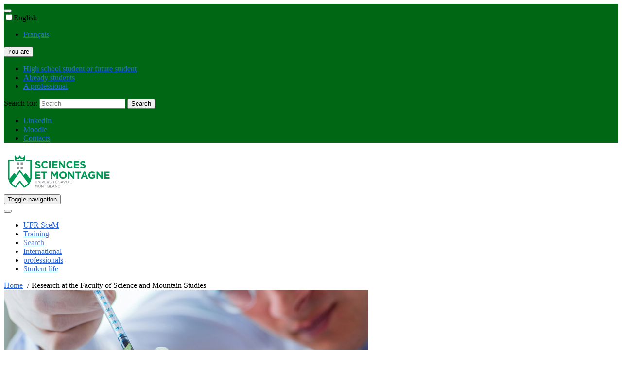

--- FILE ---
content_type: text/html; charset=UTF-8
request_url: https://www.univ-smb.fr/scem/en/recherche/
body_size: 11595
content:
<!doctype html>
<html translate="no" lang="en" class="no-js">
	<head>
		<meta charset="UTF-8">
		<meta name="viewport" content="width=device-width, initial-scale=1">

		<link rel="apple-touch-icon" sizes="180x180" href="https://www.univ-smb.fr/scem/wp-content/themes/usmb-services/assets/img/icons/apple-touch-icon.png">
		<link rel="icon" type="image/png" sizes="32x32" href="https://www.univ-smb.fr/scem/wp-content/themes/usmb-services/assets/img/icons/favicon-32x32.png">
		<link rel="icon" type="image/png" sizes="16x16" href="https://www.univ-smb.fr/scem/wp-content/themes/usmb-services/assets/img/icons/favicon-16x16.png">
		<link rel="manifest" href="https://www.univ-smb.fr/scem/wp-content/themes/usmb-services/assets/img/icons/manifest.json">
		<link rel="mask-icon" href="https://www.univ-smb.fr/scem/wp-content/themes/usmb-services/assets/img/icons/safari-pinned-tab.svg" color="#5bbad5">
		<link rel="shortcut icon" href="https://www.univ-smb.fr/scem/wp-content/themes/usmb-services/assets/img/icons/favicon.ico">
		<meta name="apple-mobile-web-app-title" content="USMB">
		<meta name="application-name" content="USMB">
		<meta name="msapplication-config" content="https://www.univ-smb.fr/scem/wp-content/themes/usmb-services/assets/img/icons/browserconfig.xml">
		<meta name="theme-color" content="#ffffff">

		<title>Research at the Faculty of Science and Mountain Studies</title>
	<style>img:is([sizes="auto" i], [sizes^="auto," i]) { contain-intrinsic-size: 3000px 1500px }</style>
	<meta name="robots" content="index, follow, max-snippet:-1, max-image-preview:large, max-video-preview:-1">
<link rel="canonical" href="https://www.univ-smb.fr/scem/en/recherche/">
<meta property="og:url" content="https://www.univ-smb.fr/scem/en/recherche/">
<meta property="og:site_name" content="Science and mountains">
<meta property="og:locale" content="en">
<meta property="og:type" content="article">
<meta property="article:author" content="https://www.facebook.com/UnivSavoie">
<meta property="article:publisher" content="https://www.facebook.com/UnivSavoie">
<meta property="og:title" content="Research at the Faculty of Science and Mountain Studies">
<meta property="og:image" content="https://www.univ-smb.fr/scem/wp-content/uploads/sites/82/2022/03/recherche.jpg">
<meta property="og:image:secure_url" content="https://www.univ-smb.fr/scem/wp-content/uploads/sites/82/2022/03/recherche.jpg">
<meta property="og:image:width" content="750">
<meta property="og:image:height" content="300">
<meta property="fb:pages" content="">
<meta name="twitter:card" content="large image summary">
<meta name="twitter:site" content="@Univ_Savoie">
<meta name="twitter:creator" content="@Univ_Savoie">
<meta name="twitter:title" content="Research at the Faculty of Science and Mountain Studies">
<meta name="twitter:image" content="https://www.univ-smb.fr/scem/wp-content/uploads/sites/82/2022/03/recherche.jpg">
<link rel='stylesheet' id='wp-block-library-css' href='https://www.univ-smb.fr/scem/wp-includes/css/dist/block-library/style.min.css?ver=6.8.3' type='text/css' media='all' />
<style id='classic-theme-styles-inline-css' type='text/css'>
/*! This file is auto-generated */
.wp-block-button__link{color:#fff;background-color:#32373c;border-radius:9999px;box-shadow:none;text-decoration:none;padding:calc(.667em + 2px) calc(1.333em + 2px);font-size:1.125em}.wp-block-file__button{background:#32373c;color:#fff;text-decoration:none}
</style>
<style id='wpseopress-local-business-style-inline-css' type='text/css'>
span.wp-block-wpseopress-local-business-field{margin-right:8px}

</style>
<style id='wpseopress-table-of-contents-style-inline-css' type='text/css'>
.wp-block-wpseopress-table-of-contents li.active>a{font-weight:bold}

</style>
<link rel='stylesheet' id='wpmf-gallery-popup-style-css' href='https://www.univ-smb.fr/scem/wp-content/plugins/wp-media-folder/assets/css/display-gallery/magnific-popup.css?ver=6.1.9' type='text/css' media='all' />
<style id='global-styles-inline-css' type='text/css'>
:root{--wp--preset--aspect-ratio--square: 1;--wp--preset--aspect-ratio--4-3: 4/3;--wp--preset--aspect-ratio--3-4: 3/4;--wp--preset--aspect-ratio--3-2: 3/2;--wp--preset--aspect-ratio--2-3: 2/3;--wp--preset--aspect-ratio--16-9: 16/9;--wp--preset--aspect-ratio--9-16: 9/16;--wp--preset--color--black: #000000;--wp--preset--color--cyan-bluish-gray: #abb8c3;--wp--preset--color--white: #ffffff;--wp--preset--color--pale-pink: #f78da7;--wp--preset--color--vivid-red: #cf2e2e;--wp--preset--color--luminous-vivid-orange: #ff6900;--wp--preset--color--luminous-vivid-amber: #fcb900;--wp--preset--color--light-green-cyan: #7bdcb5;--wp--preset--color--vivid-green-cyan: #00d084;--wp--preset--color--pale-cyan-blue: #8ed1fc;--wp--preset--color--vivid-cyan-blue: #0693e3;--wp--preset--color--vivid-purple: #9b51e0;--wp--preset--gradient--vivid-cyan-blue-to-vivid-purple: linear-gradient(135deg,rgba(6,147,227,1) 0%,rgb(155,81,224) 100%);--wp--preset--gradient--light-green-cyan-to-vivid-green-cyan: linear-gradient(135deg,rgb(122,220,180) 0%,rgb(0,208,130) 100%);--wp--preset--gradient--luminous-vivid-amber-to-luminous-vivid-orange: linear-gradient(135deg,rgba(252,185,0,1) 0%,rgba(255,105,0,1) 100%);--wp--preset--gradient--luminous-vivid-orange-to-vivid-red: linear-gradient(135deg,rgba(255,105,0,1) 0%,rgb(207,46,46) 100%);--wp--preset--gradient--very-light-gray-to-cyan-bluish-gray: linear-gradient(135deg,rgb(238,238,238) 0%,rgb(169,184,195) 100%);--wp--preset--gradient--cool-to-warm-spectrum: linear-gradient(135deg,rgb(74,234,220) 0%,rgb(151,120,209) 20%,rgb(207,42,186) 40%,rgb(238,44,130) 60%,rgb(251,105,98) 80%,rgb(254,248,76) 100%);--wp--preset--gradient--blush-light-purple: linear-gradient(135deg,rgb(255,206,236) 0%,rgb(152,150,240) 100%);--wp--preset--gradient--blush-bordeaux: linear-gradient(135deg,rgb(254,205,165) 0%,rgb(254,45,45) 50%,rgb(107,0,62) 100%);--wp--preset--gradient--luminous-dusk: linear-gradient(135deg,rgb(255,203,112) 0%,rgb(199,81,192) 50%,rgb(65,88,208) 100%);--wp--preset--gradient--pale-ocean: linear-gradient(135deg,rgb(255,245,203) 0%,rgb(182,227,212) 50%,rgb(51,167,181) 100%);--wp--preset--gradient--electric-grass: linear-gradient(135deg,rgb(202,248,128) 0%,rgb(113,206,126) 100%);--wp--preset--gradient--midnight: linear-gradient(135deg,rgb(2,3,129) 0%,rgb(40,116,252) 100%);--wp--preset--font-size--small: 13px;--wp--preset--font-size--medium: 20px;--wp--preset--font-size--large: 36px;--wp--preset--font-size--x-large: 42px;--wp--preset--spacing--20: 0.44rem;--wp--preset--spacing--30: 0.67rem;--wp--preset--spacing--40: 1rem;--wp--preset--spacing--50: 1.5rem;--wp--preset--spacing--60: 2.25rem;--wp--preset--spacing--70: 3.38rem;--wp--preset--spacing--80: 5.06rem;--wp--preset--shadow--natural: 6px 6px 9px rgba(0, 0, 0, 0.2);--wp--preset--shadow--deep: 12px 12px 50px rgba(0, 0, 0, 0.4);--wp--preset--shadow--sharp: 6px 6px 0px rgba(0, 0, 0, 0.2);--wp--preset--shadow--outlined: 6px 6px 0px -3px rgba(255, 255, 255, 1), 6px 6px rgba(0, 0, 0, 1);--wp--preset--shadow--crisp: 6px 6px 0px rgba(0, 0, 0, 1);}:where(.is-layout-flex){gap: 0.5em;}:where(.is-layout-grid){gap: 0.5em;}body .is-layout-flex{display: flex;}.is-layout-flex{flex-wrap: wrap;align-items: center;}.is-layout-flex > :is(*, div){margin: 0;}body .is-layout-grid{display: grid;}.is-layout-grid > :is(*, div){margin: 0;}:where(.wp-block-columns.is-layout-flex){gap: 2em;}:where(.wp-block-columns.is-layout-grid){gap: 2em;}:where(.wp-block-post-template.is-layout-flex){gap: 1.25em;}:where(.wp-block-post-template.is-layout-grid){gap: 1.25em;}.has-black-color{color: var(--wp--preset--color--black) !important;}.has-cyan-bluish-gray-color{color: var(--wp--preset--color--cyan-bluish-gray) !important;}.has-white-color{color: var(--wp--preset--color--white) !important;}.has-pale-pink-color{color: var(--wp--preset--color--pale-pink) !important;}.has-vivid-red-color{color: var(--wp--preset--color--vivid-red) !important;}.has-luminous-vivid-orange-color{color: var(--wp--preset--color--luminous-vivid-orange) !important;}.has-luminous-vivid-amber-color{color: var(--wp--preset--color--luminous-vivid-amber) !important;}.has-light-green-cyan-color{color: var(--wp--preset--color--light-green-cyan) !important;}.has-vivid-green-cyan-color{color: var(--wp--preset--color--vivid-green-cyan) !important;}.has-pale-cyan-blue-color{color: var(--wp--preset--color--pale-cyan-blue) !important;}.has-vivid-cyan-blue-color{color: var(--wp--preset--color--vivid-cyan-blue) !important;}.has-vivid-purple-color{color: var(--wp--preset--color--vivid-purple) !important;}.has-black-background-color{background-color: var(--wp--preset--color--black) !important;}.has-cyan-bluish-gray-background-color{background-color: var(--wp--preset--color--cyan-bluish-gray) !important;}.has-white-background-color{background-color: var(--wp--preset--color--white) !important;}.has-pale-pink-background-color{background-color: var(--wp--preset--color--pale-pink) !important;}.has-vivid-red-background-color{background-color: var(--wp--preset--color--vivid-red) !important;}.has-luminous-vivid-orange-background-color{background-color: var(--wp--preset--color--luminous-vivid-orange) !important;}.has-luminous-vivid-amber-background-color{background-color: var(--wp--preset--color--luminous-vivid-amber) !important;}.has-light-green-cyan-background-color{background-color: var(--wp--preset--color--light-green-cyan) !important;}.has-vivid-green-cyan-background-color{background-color: var(--wp--preset--color--vivid-green-cyan) !important;}.has-pale-cyan-blue-background-color{background-color: var(--wp--preset--color--pale-cyan-blue) !important;}.has-vivid-cyan-blue-background-color{background-color: var(--wp--preset--color--vivid-cyan-blue) !important;}.has-vivid-purple-background-color{background-color: var(--wp--preset--color--vivid-purple) !important;}.has-black-border-color{border-color: var(--wp--preset--color--black) !important;}.has-cyan-bluish-gray-border-color{border-color: var(--wp--preset--color--cyan-bluish-gray) !important;}.has-white-border-color{border-color: var(--wp--preset--color--white) !important;}.has-pale-pink-border-color{border-color: var(--wp--preset--color--pale-pink) !important;}.has-vivid-red-border-color{border-color: var(--wp--preset--color--vivid-red) !important;}.has-luminous-vivid-orange-border-color{border-color: var(--wp--preset--color--luminous-vivid-orange) !important;}.has-luminous-vivid-amber-border-color{border-color: var(--wp--preset--color--luminous-vivid-amber) !important;}.has-light-green-cyan-border-color{border-color: var(--wp--preset--color--light-green-cyan) !important;}.has-vivid-green-cyan-border-color{border-color: var(--wp--preset--color--vivid-green-cyan) !important;}.has-pale-cyan-blue-border-color{border-color: var(--wp--preset--color--pale-cyan-blue) !important;}.has-vivid-cyan-blue-border-color{border-color: var(--wp--preset--color--vivid-cyan-blue) !important;}.has-vivid-purple-border-color{border-color: var(--wp--preset--color--vivid-purple) !important;}.has-vivid-cyan-blue-to-vivid-purple-gradient-background{background: var(--wp--preset--gradient--vivid-cyan-blue-to-vivid-purple) !important;}.has-light-green-cyan-to-vivid-green-cyan-gradient-background{background: var(--wp--preset--gradient--light-green-cyan-to-vivid-green-cyan) !important;}.has-luminous-vivid-amber-to-luminous-vivid-orange-gradient-background{background: var(--wp--preset--gradient--luminous-vivid-amber-to-luminous-vivid-orange) !important;}.has-luminous-vivid-orange-to-vivid-red-gradient-background{background: var(--wp--preset--gradient--luminous-vivid-orange-to-vivid-red) !important;}.has-very-light-gray-to-cyan-bluish-gray-gradient-background{background: var(--wp--preset--gradient--very-light-gray-to-cyan-bluish-gray) !important;}.has-cool-to-warm-spectrum-gradient-background{background: var(--wp--preset--gradient--cool-to-warm-spectrum) !important;}.has-blush-light-purple-gradient-background{background: var(--wp--preset--gradient--blush-light-purple) !important;}.has-blush-bordeaux-gradient-background{background: var(--wp--preset--gradient--blush-bordeaux) !important;}.has-luminous-dusk-gradient-background{background: var(--wp--preset--gradient--luminous-dusk) !important;}.has-pale-ocean-gradient-background{background: var(--wp--preset--gradient--pale-ocean) !important;}.has-electric-grass-gradient-background{background: var(--wp--preset--gradient--electric-grass) !important;}.has-midnight-gradient-background{background: var(--wp--preset--gradient--midnight) !important;}.has-small-font-size{font-size: var(--wp--preset--font-size--small) !important;}.has-medium-font-size{font-size: var(--wp--preset--font-size--medium) !important;}.has-large-font-size{font-size: var(--wp--preset--font-size--large) !important;}.has-x-large-font-size{font-size: var(--wp--preset--font-size--x-large) !important;}
:where(.wp-block-post-template.is-layout-flex){gap: 1.25em;}:where(.wp-block-post-template.is-layout-grid){gap: 1.25em;}
:where(.wp-block-columns.is-layout-flex){gap: 2em;}:where(.wp-block-columns.is-layout-grid){gap: 2em;}
:root :where(.wp-block-pullquote){font-size: 1.5em;line-height: 1.6;}
</style>
<link rel='stylesheet' id='tribe-events-v2-single-skeleton-css' href='https://www.univ-smb.fr/scem/wp-content/plugins/the-events-calendar/build/css/tribe-events-single-skeleton.css?ver=6.15.14' type='text/css' media='all' />
<link rel='stylesheet' id='tribe-events-v2-single-skeleton-full-css' href='https://www.univ-smb.fr/scem/wp-content/plugins/the-events-calendar/build/css/tribe-events-single-full.css?ver=6.15.14' type='text/css' media='all' />
<link rel='stylesheet' id='tec-events-elementor-widgets-base-styles-css' href='https://www.univ-smb.fr/scem/wp-content/plugins/the-events-calendar/build/css/integrations/plugins/elementor/widgets/widget-base.css?ver=6.15.14' type='text/css' media='all' />
<link rel='stylesheet' id='megamenu-css' href='https://www.univ-smb.fr/scem/wp-content/uploads/sites/82/maxmegamenu/style.css?ver=8e1d07' type='text/css' media='all' />
<link rel='stylesheet' id='dashicons-css' href='https://www.univ-smb.fr/scem/wp-includes/css/dashicons.min.css?ver=6.8.3' type='text/css' media='all' />
<link rel='stylesheet' id='weglot-css-css' href='https://www.univ-smb.fr/scem/wp-content/plugins/weglot/dist/css/front-css.css?ver=5.2' type='text/css' media='all' />
<link rel='stylesheet' id='new-flag-css-css' href='https://www.univ-smb.fr/scem/wp-content/plugins/weglot/dist/css/new-flags.css?ver=5.2' type='text/css' media='all' />
<link rel='stylesheet' id='bootstrap-css' href='https://www.univ-smb.fr/scem/wp-content/themes/usmb-services/assets/css/bootstrap.min.css?ver=3.3.7' type='text/css' media='all' />
<link rel='stylesheet' id='ntp-style-css' href='https://www.univ-smb.fr/scem/wp-content/themes/usmb-services/style.css?ver=2017' type='text/css' media='all' />
<link rel='stylesheet' id='elementor-icons-css' href='https://www.univ-smb.fr/scem/wp-content/plugins/elementor/assets/lib/eicons/css/elementor-icons.min.css?ver=5.45.0' type='text/css' media='all' />
<link rel='stylesheet' id='elementor-frontend-css' href='https://www.univ-smb.fr/scem/wp-content/plugins/elementor/assets/css/frontend.min.css?ver=3.34.1' type='text/css' media='all' />
<link rel='stylesheet' id='elementor-post-299-css' href='https://www.univ-smb.fr/scem/wp-content/uploads/sites/82/elementor/css/post-299.css?ver=1768906265' type='text/css' media='all' />
<link rel='stylesheet' id='elementor-post-3072-css' href='https://www.univ-smb.fr/scem/wp-content/uploads/sites/82/elementor/css/post-3072.css?ver=1768906266' type='text/css' media='all' />
<link rel='stylesheet' id='elementor-gf-local-roboto-css' href='https://www.univ-smb.fr/scem/wp-content/uploads/sites/82/elementor/google-fonts/css/roboto.css?ver=1742801156' type='text/css' media='all' />
<link rel='stylesheet' id='elementor-gf-local-robotoslab-css' href='https://www.univ-smb.fr/scem/wp-content/uploads/sites/82/elementor/google-fonts/css/robotoslab.css?ver=1742801172' type='text/css' media='all' />
<script type="text/javascript" src="https://www.univ-smb.fr/scem/wp-content/plugins/weglot/dist/front-js.js?ver=5.2" id="wp-weglot-js-js"></script>
<script type="text/javascript" src="https://www.univ-smb.fr/scem/wp-content/themes/usmb-services/assets/js/jquery-2.2.4.min.js?ver=2.2.4" id="jquery-js"></script>
<script type="text/javascript" src="https://www.univ-smb.fr/scem/wp-content/themes/usmb-services/assets/js/bootstrap.min.js?ver=3.3.7" id="bootstrap-js"></script>
<link rel="https://api.w.org/" href="https://www.univ-smb.fr/scem/wp-json/" /><link rel="alternate" title="JSON" type="application/json" href="https://www.univ-smb.fr/scem/wp-json/wp/v2/pages/265" /><link rel='shortlink' href='https://www.univ-smb.fr/scem/?p=265' />
<link rel="alternate" title="oEmbed (JSON)" type="application/json+oembed" href="https://www.univ-smb.fr/scem/wp-json/oembed/1.0/embed?url=https%3A%2F%2Fwww.univ-smb.fr%2Fscem%2Frecherche%2F" />
<link rel="alternate" title="oEmbed (XML)" type="text/xml+oembed" href="https://www.univ-smb.fr/scem/wp-json/oembed/1.0/embed?url=https%3A%2F%2Fwww.univ-smb.fr%2Fscem%2Frecherche%2F&#038;format=xml" />
       <!-- Matomo -->
       <script>

// Load tracker only from matomo iframes
if ( document.referrer && document.referrer.includes("action=startOverlaySession")) {
	var _paq = window._paq = window._paq || [];
 
	 /* tracker methods like "setCustomDimension" should be called before "trackPageView" */
         _paq.push(['trackPageView']);
         _paq.push(['enableLinkTracking']);
         (function() {
           var u="https://matomo.univ-smb.fr/";
           _paq.push(['setTrackerUrl', u+'matomo.php']);
           _paq.push(['setSiteId', '4']);
           var d=document, g=d.createElement('script'), s=d.getElementsByTagName('script')[0];
           g.async=true; g.src=u+'matomo.js'; s.parentNode.insertBefore(g,s);
	 })();
}
       </script>
       <!-- End Matomo Code -->
<meta name="tec-api-version" content="v1"><meta name="tec-api-origin" content="https://www.univ-smb.fr/scem"><link rel="alternate" href="https://www.univ-smb.fr/scem/wp-json/tribe/events/v1/" />
<meta name="google" content="notranslate"/>
<link rel="alternate" href="https://www.univ-smb.fr/scem/recherche/" hreflang="fr"/>
<link rel="alternate" href="https://www.univ-smb.fr/scem/en/recherche/" hreflang="en"/>
<script type="application/json" id="weglot-data">{"website":"https:\/\/univ-smb.fr","uid":"0bd036d385","project_slug":"usmb","language_from":"fr","language_from_custom_flag":null,"language_from_custom_name":null,"excluded_paths":[],"excluded_blocks":[],"custom_settings":{"wp_user_version":"5.2","button_style":{"is_dropdown":true,"with_flags":true,"full_name":true,"with_name":true,"custom_css":"","flag_type":"rectangle_mat"},"translate_email":false,"translate_search":false,"translate_amp":false,"switchers":[{"templates":{"name":"default","hash":"095ffb8d22f66be52959023fa4eeb71a05f20f73"},"location":[],"style":{"with_flags":true,"flag_type":"rectangle_mat","with_name":true,"full_name":true,"is_dropdown":true}}],"definitions":[],"menu_switcher":{"hide_current":false,"dropdown":false}},"pending_translation_enabled":false,"curl_ssl_check_enabled":true,"custom_css":null,"languages":[{"language_to":"en","custom_code":null,"custom_name":null,"custom_local_name":null,"provider":null,"enabled":true,"automatic_translation_enabled":true,"deleted_at":null,"connect_host_destination":null,"custom_flag":null}],"organization_slug":"w-6b3ab76195","api_domain":"cdn-api-weglot.com","product":"1.0","current_language":"en","switcher_links":{"fr":"https:\/\/www.univ-smb.fr\/scem\/recherche\/","en":"https:\/\/www.univ-smb.fr\/scem\/en\/recherche\/"},"original_path":"\/recherche\/"}</script>		<style type="text/css">
			a {color: #2767dd}
			a:hover, a:focus { color : #7f4d27}
			.dropdown-menu > .active > a, .dropdown-menu > .active > a:hover, .dropdown-menu > .active > a:focus, #top-right-navigation a:hover, #top-right-navigation a:focus, #social-links li a:hover, #social-links li a:focus, #language-switcher li a:hover, #language-switcher li a:focus {background-color: #7f4d27}
			#top-navigation, #accordion .panel-heading, .btn-primary, .widget.key_figures li {background-color: #006814}
			#top-navigation, #accordion .panel-heading, .btn-primary, .widget.key_figures li, blockquote {border-color: #006814}
			.entry-content h2, .entry-content h3, .entry-content h4, .entry-content h5, .entry-content h6 {color: #1c7f1d}
			#mega-menu-wrap-main #mega-menu-main > li.mega-menu-item > a.mega-menu-link {color: }
			#mega-menu-wrap-main #mega-menu-main > li.mega-menu-item > a.mega-menu-link:hover, #mega-menu-wrap-main #mega-menu-main > li.mega-menu-item.mega-current-menu-item > a.mega-menu-link, #mega-menu-wrap-main #mega-menu-main > li.mega-menu-item.mega-current-menu-ancestor > a.mega-menu-link, #mega-menu-wrap-main #mega-menu-main > li.mega-menu-item.mega-current-page-ancestor > a.mega-menu-link, #mega-menu-wrap-main #mega-menu-main > li.mega-menu-item.mega-toggle-on > a.mega-menu-link, #mega-menu-wrap-main #mega-menu-main > li.mega-menu-item > a.mega-menu-link:hover, #mega-menu-wrap-main #mega-menu-main > li.mega-menu-item > a.mega-menu-link:focus {color: #5e88d6}
			.widget-title{color: }
		</style>
			<style>
				.e-con.e-parent:nth-of-type(n+4):not(.e-lazyloaded):not(.e-no-lazyload),
				.e-con.e-parent:nth-of-type(n+4):not(.e-lazyloaded):not(.e-no-lazyload) * {
					background-image: none !important;
				}
				@media screen and (max-height: 1024px) {
					.e-con.e-parent:nth-of-type(n+3):not(.e-lazyloaded):not(.e-no-lazyload),
					.e-con.e-parent:nth-of-type(n+3):not(.e-lazyloaded):not(.e-no-lazyload) * {
						background-image: none !important;
					}
				}
				@media screen and (max-height: 640px) {
					.e-con.e-parent:nth-of-type(n+2):not(.e-lazyloaded):not(.e-no-lazyload),
					.e-con.e-parent:nth-of-type(n+2):not(.e-lazyloaded):not(.e-no-lazyload) * {
						background-image: none !important;
					}
				}
			</style>
			<style>.breadcrumb {list-style:none;margin:0;padding-inline-start:0;}.breadcrumb li {margin:0;display:inline-block;position:relative;}.breadcrumb li::after{content:' / ';margin-left:5px;margin-right:5px;}.breadcrumb li:last-child::after{display:none}</style><style type="text/css">/** Mega Menu CSS: fs **/</style>
	</head>
	<body class="wp-singular page-template-default page page-id-265 wp-custom-logo wp-theme-usmb-services tribe-no-js mega-menu-main elementor-default elementor-kit-299">
		
				<header data-elementor-type="header" data-elementor-id="3072" class="elementor elementor-3072 elementor-location-header" data-elementor-post-type="elementor_library">
					<section class="elementor-section elementor-top-section elementor-element elementor-element-6eeba7c elementor-section-full_width elementor-section-height-min-height elementor-section-height-default elementor-section-items-middle" data-id="6eeba7c" data-element_type="section">
						<div class="elementor-container elementor-column-gap-default">
					<div class="elementor-column elementor-col-100 elementor-top-column elementor-element elementor-element-ad48881" data-id="ad48881" data-element_type="column">
			<div class="elementor-widget-wrap">
							</div>
		</div>
					</div>
		</section>
				</header>
		
<nav id="header-navigation" class="nav-header navbar navbar-default navbar-fixed-top" aria-label="Primary Menu">
	<div id="top-navigation">
		<div class="container">
			<button type="button" class="navbar-toggle btn-navbar collapsed" data-toggle="collapse" data-target="#top-navigation .navbar-collapse"> <span class="icon-bar"></span></button>
			
			<!--Weglot 5.2--><aside data-wg-notranslate="" class="country-selector weglot-dropdown close_outside_click closed weglot-shortcode wg-" tabindex="0" aria-expanded="false" aria-label="Language selected: English"><input id="wg6970916dd0fc10.850610171768984941782" class="weglot_choice" type="checkbox" name="menu"/><label data-l="en" tabindex="-1" for="wg6970916dd0fc10.850610171768984941782" class="wgcurrent wg-li weglot-lang weglot-language weglot-flags flag-0 wg-en" data-code-language="wg-en" data-name-language="English"><span class="wglanguage-name">English</span></label><ul role="none"><li data-l="fr" class="wg-li weglot-lang weglot-language weglot-flags flag-0 wg-fr" data-code-language="fr" role="option"><a title="Language switcher : French" class="weglot-language-fr" role="option" data-wg-notranslate="" href="https://www.univ-smb.fr/scem/recherche/">Français</a></li></ul></aside>
			
			<div id="quick-links" class="dropdown">
				<button type="button" data-toggle="dropdown" aria-haspopup="true" aria-expanded="false">
											You are 										
					<span class="caret"></span>
				</button>
				
				<ul id="top-left-navigation" class="dropdown-menu"><li id="menu-item-4743" class="menu-item menu-item-type-post_type menu-item-object-page menu-item-4743"><a href="https://www.univ-smb.fr/scem/en/presentation/lyceens-futurs-etudiants/">High school student or future student</a></li>
<li id="menu-item-4746" class="menu-item menu-item-type-post_type menu-item-object-page menu-item-4746"><a href="https://www.univ-smb.fr/scem/en/presentation/etudiants-de-lusmb/">Already students</a></li>
<li id="menu-item-4749" class="menu-item menu-item-type-post_type menu-item-object-page menu-item-4749"><a href="https://www.univ-smb.fr/scem/en/presentation/entreprise/">A professional</a></li>
</ul>			</div>
			
			<div class="collapse navbar-collapse navbar-right">
				<form  role="search" method="get" class="search-form form-inline navbar-right hidden-xs hidden-sm" action="https://www.univ-smb.fr/scem/en/">
	<div class="input-group">
		<label for="search"><span class="sr-only">Search for:</span></label>
		
		<input id="search" type="search" class="search-input search-field form-control" placeholder="Search" value="" name="s" />
		
		<span class="input-group-btn">
			<button type="submit" class="search-submit btn btn-default"><span class="sr-only">Search</span><span class="icon-zoom"></span></button>
		</span>
	</div>
</form>				
				<ul id="top-right-navigation" class="nav navbar-nav navbar-right"><li id="menu-item-4779" class="menu-item menu-item-type-custom menu-item-object-custom menu-item-4779"><a href="https://www.linkedin.com/company/ufr-sciences-et-montagne/">LinkedIn</a></li>
<li id="menu-item-280" class="menu-item menu-item-type-custom menu-item-object-custom menu-item-280"><a href="https://moodle.univ-smb.fr/local/altlogin.html">Moodle</a></li>
<li id="menu-item-2937" class="menu-item menu-item-type-post_type menu-item-object-page menu-item-2937"><a href="https://www.univ-smb.fr/scem/en/presentation/contacts/">Contacts</a></li>
</ul>				
				<ul id="social-links" class="nav navbar-nav navbar-right hidden-xs hidden-sm">
										
										
									</ul>
			</div>
		</div>
	</div>
	<div id="top-header">
		<div class="container">
			<div class="navbar-header">
				<div class="navbar-logo">
					<a href="https://www.univ-smb.fr/scem/en/" rel="home">
												<img id="usmb-logo" src="https://www.univ-smb.fr/scem/wp-content/uploads/sites/82/2021/10/logo_scem_couleurs_rvb.svg" alt="Science and mountains" height="86" width="233">
					</a>
				</div>

				<button type="button" class="navbar-toggle collapsed" data-toggle="collapse" data-target="#main-menu" aria-expanded="false">
					<span class="sr-only">Toggle navigation</span>
					<span id="top-bar" class="icon-bar"></span>
					<span id="middle-bar" class="icon-bar"></span>
					<span id="bottom-bar" class="icon-bar"></span>
				</button>
			</div>
			
			<div id="main-menu" class="collapse navbar-collapse container navbar-top-collapse navbar-right">
				<div id="mega-menu-wrap-main" class="mega-menu-wrap"><div class="mega-menu-toggle"><div class="mega-toggle-blocks-left"></div><div class="mega-toggle-blocks-center"></div><div class="mega-toggle-blocks-right"><div class='mega-toggle-block mega-menu-toggle-animated-block mega-toggle-block-0' id='mega-toggle-block-0'><button aria-label="Toggle Menu" class="mega-toggle-animated mega-toggle-animated-slider" type="button" aria-expanded="false">
                  <span class="mega-toggle-animated-box">
                    <span class="mega-toggle-animated-inner"></span>
                  </span>
                </button></div></div></div><ul id="mega-menu-main" class="mega-menu max-mega-menu mega-menu-horizontal mega-no-js" data-event="hover_intent" data-effect="fade_up" data-effect-speed="200" data-effect-mobile="disabled" data-effect-speed-mobile="0" data-panel-width="#main-menu" data-mobile-force-width="false" data-second-click="go" data-document-click="collapse" data-vertical-behaviour="standard" data-breakpoint="992" data-unbind="true" data-mobile-state="collapse_all" data-mobile-direction="vertical" data-hover-intent-timeout="300" data-hover-intent-interval="100"><li class="mega-menu-item mega-menu-item-type-post_type mega-menu-item-object-page mega-align-bottom-left mega-menu-flyout mega-menu-item-292" id="mega-menu-item-292"><a class="mega-menu-link" href="https://www.univ-smb.fr/scem/en/presentation/" tabindex="0">UFR SceM</a></li><li class="mega-menu-item mega-menu-item-type-post_type mega-menu-item-object-page mega-align-bottom-left mega-menu-flyout mega-menu-item-289" id="mega-menu-item-289"><a class="mega-menu-link" href="https://www.univ-smb.fr/scem/en/formations/" tabindex="0">Training</a></li><li class="mega-menu-item mega-menu-item-type-post_type mega-menu-item-object-page mega-current-menu-item mega-page_item mega-page-item-265 mega-current_page_item mega-align-bottom-left mega-menu-flyout mega-menu-item-286" id="mega-menu-item-286"><a class="mega-menu-link" href="https://www.univ-smb.fr/scem/en/recherche/" aria-current="page" tabindex="0">Search</a></li><li class="mega-menu-item mega-menu-item-type-post_type mega-menu-item-object-page mega-align-bottom-left mega-menu-flyout mega-menu-item-283" id="mega-menu-item-283"><a class="mega-menu-link" href="https://www.univ-smb.fr/scem/en/international/" tabindex="0">International</a></li><li class="mega-menu-item mega-menu-item-type-post_type mega-menu-item-object-page mega-align-bottom-left mega-menu-flyout mega-menu-item-527" id="mega-menu-item-527"><a class="mega-menu-link" href="https://www.univ-smb.fr/scem/en/entreprises/" tabindex="0">professionals</a></li><li class="mega-menu-item mega-menu-item-type-post_type mega-menu-item-object-page mega-align-bottom-left mega-menu-flyout mega-menu-item-536" id="mega-menu-item-536"><a class="mega-menu-link" href="https://www.univ-smb.fr/scem/en/vie-etudiante/" tabindex="0">Student life</a></li></ul></div>			</div>
		</div>
	</div>
</nav>

	<div id="breadcrumb">
		<div class="container">
			<nav  aria-label="Fil d&#039;Ariane"><ol class="breadcrumb" itemscope itemtype="https://schema.org/BreadcrumbList"><li class="breadcrumb-item" itemprop="itemListElement" itemscope itemtype="https://schema.org/ListItem"><a itemscope itemtype="https://schema.org/WebPage" itemprop="item" itemid="https://www.univ-smb.fr/scem" href="https://www.univ-smb.fr/scem/en/"><span itemprop="name">Home</span></a><meta itemprop="position" content="1"></li><li class="breadcrumb-item active" aria-current="page" itemprop="itemListElement" itemscope itemtype="https://schema.org/ListItem"><span itemprop="name">Research at the Faculty of Science and Mountain Studies</span><meta itemprop="position" content="2"></li></ol></nav>		</div>
	</div>

<div class="container">
	<div class="row">
		<div class="col-md-8">
			<div id="primary" class="content-area">
				<main id="main" class="site-main">
												<article id="post-265" class="post-265 page type-page status-publish has-post-thumbnail hentry">
							<header id="header" class="entry-header">
														<img fetchpriority="high" width="750" height="300" src="https://www.univ-smb.fr/scem/wp-content/uploads/sites/82/2022/03/recherche-750x300.jpg" class="img-responsive wp-post-image" alt="" decoding="async" srcset="https://www.univ-smb.fr/scem/wp-content/uploads/sites/82/2022/03/recherche.jpg 750w, https://www.univ-smb.fr/scem/wp-content/uploads/sites/82/2022/03/recherche-250x100.jpg 250w" sizes="(max-width: 750px) 100vw, 750px" />											
								<h1 class="entry-title text-uppercase">Research at the Faculty of Science and Mountain Studies</h1>
							</header>
							
							<div class="entry-content">
								

						<div class="page-header">
<h2>The laboratories</h2>
</div>
<div>
<p><strong>Mathematics and its interactions</strong></p>
<ul>
<li><a href="http://www.lama.univ-savoie.fr/index.php">Mathematics Laboratory – LAMA</a></li>
</ul>
<p><strong>Physics</strong></p>
<ul>
<li><a href="http://lapp.in2p3.fr/">Annecy-le-Vieux Particle Physics Laboratory – LAPP<br />
</a></li>
<li><a href="http://lapth.cnrs.fr/">Annecy-le-Vieux Laboratory of Theoretical Physics – LAPTh</a></li>
</ul>
<p><strong>Earth and Space Sciences</strong></p>
<ul>
<li><a href="http://isterre.fr/">Institute of Earth Sciences – IsTERRE</a></li>
</ul>
<p><strong>Biology, Medicine, and Health</strong></p>
<ul>
<li><a href="http://www.dijon.inra.fr/thonon">Alpine Center for Research on Trophic Networks and Limnic Ecosystems – CARRTEL</a></li>
<li><a href="https://leca.osug.fr/">Alpine Ecology Laboratory – LECA</a></li>
<li><a href="https://libm.univ-st-etienne.fr/fr/index.html">Interuniversity Laboratory of Motor Biology – LIBM</a></li>
</ul>
<p><strong>Space, chemistry, environment, and societies</strong></p>
<ul>
<li><a href="https://edytem.osug.fr/">Mountain Environments, Dynamics, and Territories – EDYTEM</a></li>
</ul>
<p><strong>Information and Communication Sciences and Technologies</strong></p>
<ul>
<li><a href="http://imep-lahc.grenoble-inp.fr/">Microwave and Characterization Laboratory – IMEP LAHC</a></li>
</ul>
</div>
																		</div>
						</article>
										</main>
			</div>
		</div>
		<div class="col-md-4">
			
<aside id="secondary" class="sidebar hidden-sm" role="complementary">
			
		<section id="recent-posts-3" class="widget widget_recent_entries">
		<h3 class="widget-title">News</h3>
		<ul>
											<li>
					<a href="https://www.univ-smb.fr/scem/en/2025/10/23/orientation-les-rendez-vous-2025-2026/">Orientation: events for 2025-2026</a>
									</li>
											<li>
					<a href="https://www.univ-smb.fr/scem/en/2025/09/12/3eme-edition-de-louvrage-introduction-a-la-logique-theorie-de-la-demonstration/">Third edition of the book "Introduction to Logic: Theory of Proof"</a>
									</li>
											<li>
					<a href="https://www.univ-smb.fr/scem/en/2025/09/12/lp-monts-forets-sortie-chamonix/">LP Mountains &amp; Forests – Chamonix Outing</a>
									</li>
					</ul>

		</section><section id="rpjc_widget_cat_recent_posts-2" class="widget rpjc_widget_cat_recent_posts widget_recent_entries"><h3 class="widget-title">Schedule</h3><ul><li><a href="https://www.univ-smb.fr/scem/en/2024/04/26/7-06-ceremonie-de-remise-de-diplomes-du-master-chimie-verte-et-eco-innovation/">7/06 – Graduation ceremony for the Master's degree in Green Chemistry and Eco-Innovation</a></li><li><a href="https://www.univ-smb.fr/scem/en/2024/04/26/17-05-ceremonie-de-remise-de-diplomes-du-departement-informatique/">May 17 – Computer Science Department Graduation Ceremony</a></li></ul></section>	</aside>		</div>
	</div>
</div>
				
		
<footer id="footer">
	<div id="footer-widgets">
		<div class="container">
			<div class="row">
				<div class="col-md-3">
											<div id="media_image-2" class="widget widget_media_image"><img width="525" height="413" src="https://www.univ-smb.fr/scem/wp-content/uploads/sites/82/2022/07/logosmesr-region-smb.gif" class="image wp-image-3853  attachment-full size-full" alt="" style="max-width: 100%; height: auto;" decoding="async" /></div>									</div>
				<div class="col-md-3">
									</div>
				<div class="col-md-3">
									</div>
				<div class="col-md-3">
									</div>

			</div>
		</div>
	</div>
	<div id="legal">
		<div class="container">
							<small>Copyright © 2023 Université Savoie Mont Blanc - All rights reserved. <a href="https://www.univ-smb.fr/scem/en/mentions-legales/">Legal notices and Credits</a> </small>
					</div>
	</div>
</footer>		
		<script type="speculationrules">
{"prefetch":[{"source":"document","where":{"and":[{"href_matches":"\/scem\/*"},{"not":{"href_matches":["\/scem\/wp-*.php","\/scem\/wp-admin\/*","\/scem\/wp-content\/uploads\/sites\/82\/*","\/scem\/wp-content\/*","\/scem\/wp-content\/plugins\/*","\/scem\/wp-content\/themes\/usmb-services\/*","\/scem\/*\\?(.+)"]}},{"not":{"selector_matches":"a[rel~=\"nofollow\"]"}},{"not":{"selector_matches":".no-prefetch, .no-prefetch a"}}]},"eagerness":"conservative"}]}
</script>
		<script>
		( function ( body ) {
			'use strict';
			body.className = body.className.replace( /\btribe-no-js\b/, 'tribe-js' );
		} )( document.body );
		</script>
		<script> /* <![CDATA[ */var tribe_l10n_datatables = {"aria":{"sort_ascending":": activate to sort column ascending","sort_descending":": activate to sort column descending"},"length_menu":"Show _MENU_ entries","empty_table":"No data available in table","info":"Showing _START_ to _END_ of _TOTAL_ entries","info_empty":"Showing 0 to 0 of 0 entries","info_filtered":"(filtered from _MAX_ total entries)","zero_records":"No matching records found","search":"Search:","all_selected_text":"All items on this page were selected. ","select_all_link":"Select all pages","clear_selection":"Clear Selection.","pagination":{"all":"All","next":"Next","previous":"Previous"},"select":{"rows":{"0":"","_":": Selected %d rows","1":": Selected 1 row"}},"datepicker":{"dayNames":["dimanche","lundi","mardi","mercredi","jeudi","vendredi","samedi"],"dayNamesShort":["dim","lun","mar","mer","jeu","ven","sam"],"dayNamesMin":["D","L","M","M","J","V","S"],"monthNames":["janvier","f\u00e9vrier","mars","avril","mai","juin","juillet","ao\u00fbt","septembre","octobre","novembre","d\u00e9cembre"],"monthNamesShort":["janvier","f\u00e9vrier","mars","avril","mai","juin","juillet","ao\u00fbt","septembre","octobre","novembre","d\u00e9cembre"],"monthNamesMin":["Jan","F\u00e9v","Mar","Avr","Mai","Juin","Juil","Ao\u00fbt","Sep","Oct","Nov","D\u00e9c"],"nextText":"Next","prevText":"Prev","currentText":"Today","closeText":"Done","today":"Today","clear":"Clear"}};/* ]]> */ </script>			<script>
				const lazyloadRunObserver = () => {
					const lazyloadBackgrounds = document.querySelectorAll( `.e-con.e-parent:not(.e-lazyloaded)` );
					const lazyloadBackgroundObserver = new IntersectionObserver( ( entries ) => {
						entries.forEach( ( entry ) => {
							if ( entry.isIntersecting ) {
								let lazyloadBackground = entry.target;
								if( lazyloadBackground ) {
									lazyloadBackground.classList.add( 'e-lazyloaded' );
								}
								lazyloadBackgroundObserver.unobserve( entry.target );
							}
						});
					}, { rootMargin: '200px 0px 200px 0px' } );
					lazyloadBackgrounds.forEach( ( lazyloadBackground ) => {
						lazyloadBackgroundObserver.observe( lazyloadBackground );
					} );
				};
				const events = [
					'DOMContentLoaded',
					'elementor/lazyload/observe',
				];
				events.forEach( ( event ) => {
					document.addEventListener( event, lazyloadRunObserver );
				} );
			</script>
			<script type="text/javascript" src="https://www.univ-smb.fr/scem/wp-content/plugins/the-events-calendar/common/build/js/user-agent.js?ver=da75d0bdea6dde3898df" id="tec-user-agent-js"></script>
<script type="text/javascript" src="https://www.univ-smb.fr/scem/wp-content/themes/usmb-services/assets/js/jquery.fitvids.js?ver=1.1" id="fitvids-js-js"></script>
<script type="text/javascript" src="https://www.univ-smb.fr/scem/wp-content/themes/usmb-services/assets/js/scripts.js?ver=1.0" id="scripts-js"></script>
<script type="text/javascript" src="https://www.univ-smb.fr/scem/wp-content/plugins/elementor/assets/js/webpack.runtime.min.js?ver=3.34.1" id="elementor-webpack-runtime-js"></script>
<script type="text/javascript" src="https://www.univ-smb.fr/scem/wp-content/plugins/elementor/assets/js/frontend-modules.min.js?ver=3.34.1" id="elementor-frontend-modules-js"></script>
<script type="text/javascript" src="https://www.univ-smb.fr/scem/wp-includes/js/jquery/ui/core.min.js?ver=1.13.3" id="jquery-ui-core-js"></script>
<script type="text/javascript" id="elementor-frontend-js-before">
/* <![CDATA[ */
var elementorFrontendConfig = {"environmentMode":{"edit":false,"wpPreview":false,"isScriptDebug":false},"i18n":{"shareOnFacebook":"Partager sur Facebook","shareOnTwitter":"Partager sur Twitter","pinIt":"L\u2019\u00e9pingler","download":"T\u00e9l\u00e9charger","downloadImage":"T\u00e9l\u00e9charger une image","fullscreen":"Plein \u00e9cran","zoom":"Zoom","share":"Partager","playVideo":"Lire la vid\u00e9o","previous":"Pr\u00e9c\u00e9dent","next":"Suivant","close":"Fermer","a11yCarouselPrevSlideMessage":"Diapositive pr\u00e9c\u00e9dente","a11yCarouselNextSlideMessage":"Diapositive suivante","a11yCarouselFirstSlideMessage":"Ceci est la premi\u00e8re diapositive","a11yCarouselLastSlideMessage":"Ceci est la derni\u00e8re diapositive","a11yCarouselPaginationBulletMessage":"Aller \u00e0 la diapositive"},"is_rtl":false,"breakpoints":{"xs":0,"sm":480,"md":768,"lg":1025,"xl":1440,"xxl":1600},"responsive":{"breakpoints":{"mobile":{"label":"Portrait mobile","value":767,"default_value":767,"direction":"max","is_enabled":true},"mobile_extra":{"label":"Mobile Paysage","value":880,"default_value":880,"direction":"max","is_enabled":false},"tablet":{"label":"Tablette en mode portrait","value":1024,"default_value":1024,"direction":"max","is_enabled":true},"tablet_extra":{"label":"Tablette en mode paysage","value":1200,"default_value":1200,"direction":"max","is_enabled":false},"laptop":{"label":"Portable","value":1366,"default_value":1366,"direction":"max","is_enabled":false},"widescreen":{"label":"\u00c9cran large","value":2400,"default_value":2400,"direction":"min","is_enabled":false}},"hasCustomBreakpoints":false},"version":"3.34.1","is_static":false,"experimentalFeatures":{"additional_custom_breakpoints":true,"theme_builder_v2":true,"home_screen":true,"global_classes_should_enforce_capabilities":true,"e_variables":true,"cloud-library":true,"e_opt_in_v4_page":true,"e_interactions":true,"import-export-customization":true},"urls":{"assets":"https:\/\/www.univ-smb.fr\/scem\/wp-content\/plugins\/elementor\/assets\/","ajaxurl":"https:\/\/www.univ-smb.fr\/scem\/wp-admin\/admin-ajax.php","uploadUrl":"https:\/\/www.univ-smb.fr\/scem\/wp-content\/uploads\/sites\/82"},"nonces":{"floatingButtonsClickTracking":"a4d3aafac2"},"swiperClass":"swiper","settings":{"page":[],"editorPreferences":[]},"kit":{"active_breakpoints":["viewport_mobile","viewport_tablet"],"global_image_lightbox":"yes","lightbox_enable_counter":"yes","lightbox_enable_fullscreen":"yes","lightbox_enable_zoom":"yes","lightbox_enable_share":"yes","lightbox_title_src":"title","lightbox_description_src":"description"},"post":{"id":265,"title":"La%20recherche%20%C3%A0%20l%27UFR%20sciences%20et%20montagne","excerpt":"","featuredImage":"https:\/\/www.univ-smb.fr\/scem\/wp-content\/uploads\/sites\/82\/2022\/03\/recherche-750x300.jpg"}};
/* ]]> */
</script>
<script type="text/javascript" src="https://www.univ-smb.fr/scem/wp-content/plugins/elementor/assets/js/frontend.min.js?ver=3.34.1" id="elementor-frontend-js"></script>
<script type="text/javascript" src="https://www.univ-smb.fr/scem/wp-includes/js/hoverIntent.min.js?ver=1.10.2" id="hoverIntent-js"></script>
<script type="text/javascript" src="https://www.univ-smb.fr/scem/wp-content/plugins/megamenu/js/maxmegamenu.js?ver=3.7" id="megamenu-js"></script>
<script type="text/javascript" src="https://www.univ-smb.fr/scem/wp-content/plugins/elementor-pro/assets/js/webpack-pro.runtime.min.js?ver=3.31.2" id="elementor-pro-webpack-runtime-js"></script>
<script type="text/javascript" src="https://www.univ-smb.fr/scem/wp-includes/js/dist/hooks.min.js?ver=4d63a3d491d11ffd8ac6" id="wp-hooks-js"></script>
<script type="text/javascript" src="https://www.univ-smb.fr/scem/wp-includes/js/dist/i18n.min.js?ver=5e580eb46a90c2b997e6" id="wp-i18n-js"></script>
<script type="text/javascript" id="wp-i18n-js-after">
/* <![CDATA[ */
wp.i18n.setLocaleData( { 'text direction\u0004ltr': [ 'ltr' ] } );
/* ]]> */
</script>
<script type="text/javascript" id="elementor-pro-frontend-js-before">
/* <![CDATA[ */
var ElementorProFrontendConfig = {"ajaxurl":"https:\/\/www.univ-smb.fr\/scem\/wp-admin\/admin-ajax.php","nonce":"b3961db3e4","urls":{"assets":"https:\/\/www.univ-smb.fr\/scem\/wp-content\/plugins\/elementor-pro\/assets\/","rest":"https:\/\/www.univ-smb.fr\/scem\/wp-json\/"},"settings":{"lazy_load_background_images":true},"popup":{"hasPopUps":false},"shareButtonsNetworks":{"facebook":{"title":"Facebook","has_counter":true},"twitter":{"title":"Twitter"},"linkedin":{"title":"LinkedIn","has_counter":true},"pinterest":{"title":"Pinterest","has_counter":true},"reddit":{"title":"Reddit","has_counter":true},"vk":{"title":"VK","has_counter":true},"odnoklassniki":{"title":"OK","has_counter":true},"tumblr":{"title":"Tumblr"},"digg":{"title":"Digg"},"skype":{"title":"Skype"},"stumbleupon":{"title":"StumbleUpon","has_counter":true},"mix":{"title":"Mix"},"telegram":{"title":"Telegram"},"pocket":{"title":"Pocket","has_counter":true},"xing":{"title":"XING","has_counter":true},"whatsapp":{"title":"WhatsApp"},"email":{"title":"Email"},"print":{"title":"Print"},"x-twitter":{"title":"X"},"threads":{"title":"Threads"}},"facebook_sdk":{"lang":"fr_FR","app_id":""},"lottie":{"defaultAnimationUrl":"https:\/\/www.univ-smb.fr\/scem\/wp-content\/plugins\/elementor-pro\/modules\/lottie\/assets\/animations\/default.json"}};
/* ]]> */
</script>
<script type="text/javascript" src="https://www.univ-smb.fr/scem/wp-content/plugins/elementor-pro/assets/js/frontend.min.js?ver=3.31.2" id="elementor-pro-frontend-js"></script>
<script type="text/javascript" src="https://www.univ-smb.fr/scem/wp-content/plugins/elementor-pro/assets/js/elements-handlers.min.js?ver=3.31.2" id="pro-elements-handlers-js"></script>
	</body>
</html>

--- FILE ---
content_type: image/svg+xml
request_url: https://www.univ-smb.fr/scem/wp-content/uploads/sites/82/2021/10/logo_scem_couleurs_rvb.svg
body_size: 4280
content:
<?xml version="1.0" encoding="utf-8"?>
<!-- Generator: Adobe Illustrator 25.4.1, SVG Export Plug-In . SVG Version: 6.00 Build 0)  -->
<svg version="1.1" id="Calque_1" xmlns="http://www.w3.org/2000/svg" xmlns:xlink="http://www.w3.org/1999/xlink" x="0px" y="0px"
	 viewBox="0 0 713.11 214.86" style="enable-background:new 0 0 713.11 214.86;" xml:space="preserve">
<style type="text/css">
	.st0{fill:#009956;}
	.st1{fill:#939598;}
</style>
<path class="st0" d="M170.58,33.9h-28.1c-2.34,0-4.24,1.9-4.24,4.24c0,2.34,1.9,4.24,4.24,4.24h23.86v98.46
	c0,3.81-0.37,7.77-1.1,11.79l-0.12,0.64l-25.58-33.44c-0.8-1.04-2.06-1.66-3.37-1.66c-1.35,0.01-2.61,0.64-3.4,1.7l-7.69,10.29
	l-21.03-28.16c-0.8-1.07-2.07-1.7-3.4-1.7c-1.33,0-2.6,0.64-3.4,1.7l-21.03,28.16l-7.68-10.29c-0.79-1.06-2.05-1.69-3.37-1.7
	c-1.34,0-2.59,0.62-3.39,1.66l-25.59,33.43l-0.12-0.64c-0.73-4.02-1.1-7.99-1.1-11.79V42.38h23.85c2.34,0,4.24-1.9,4.24-4.24
	c0-2.34-1.9-4.24-4.24-4.24H30.76c-2.34,0-4.24,1.9-4.24,4.24v102.7c0,14.23,4.03,28.06,11.66,39.99c1.72,2.69,3.6,5.25,5.57,7.61
	c7.57,9.05,17.37,16.25,28.33,20.83c0.64,0.34,1.33,0.51,2.02,0.51c1.33,0,2.6-0.64,3.4-1.7l23.17-31.03l0.23,0.31l22.83,30.57
	c0.54,0.73,1.32,1.27,2.19,1.53l0.25,0.07c0.39,0.12,0.8,0.18,1.21,0.18h0c0.56,0,1.1-0.11,1.62-0.32
	c11.07-4.58,20.96-11.82,28.59-20.95c1.98-2.37,3.85-4.92,5.57-7.61c7.63-11.93,11.66-25.76,11.66-39.99V38.14
	C174.82,35.8,172.92,33.9,170.58,33.9z M152.42,181.29c-6.28,8.03-14.44,14.57-23.6,18.91l-0.21,0.1l-0.14-0.19l-24.4-32.68
	c-0.8-1.07-2.07-1.7-3.4-1.7c-1.33,0-2.6,0.64-3.4,1.7L72.73,200.3l-0.21-0.1c-9.16-4.34-17.32-10.88-23.6-18.91l-0.13-0.17
	l0.13-0.17l51.75-69.31l24.66,33.02l27.23,36.47L152.42,181.29z"/>
<path class="st0" d="M67.31,17.82c0,0.01,0.01,0.02,0.01,0.03l3.65,21.02c0.35,2.04,2.11,3.52,4.18,3.52h51.06
	c2.07,0,3.82-1.48,4.18-3.52l3.63-20.97c0-0.01,0-0.02,0.01-0.02c0.12-0.63,0.79-4.02,0.91-5.18c0.01-0.2,0.02-0.39,0.02-0.59
	c0-2.22-1.67-4.03-3.88-4.22c-2.2-0.18-4.17,1.35-4.54,3.5l-0.75,4.28c-1.45,3.34-5.31,5.41-10.09,5.41
	c-4.97,0-10.78-2.35-10.78-8.97c0-2.34-1.9-4.24-4.24-4.24c-2.34,0-4.24,1.9-4.24,4.24c0,6.62-5.81,8.97-10.78,8.97
	c-4.78,0-8.65-2.07-10.09-5.41l-0.02-0.07l-0.73-4.22c-0.35-2.04-2.11-3.51-4.19-3.51c-0.12,0-0.23,0-0.35,0.01
	c-2.21,0.19-3.87,2.01-3.87,4.22c0,0.28,0.02,0.55,0.03,0.82C66.55,14.02,67.18,17.19,67.31,17.82z M78.17,28.35
	c2.31,0.8,4.83,1.2,7.47,1.2c5.99,0,11.25-2.1,14.81-5.91l0.21-0.22l0.21,0.22c3.56,3.81,8.82,5.91,14.81,5.91
	c2.64,0,5.16-0.4,7.47-1.2l0.46-0.16l-0.99,5.71H78.71l-0.99-5.71L78.17,28.35z"/>
<path class="st0" d="M217.06,60.37c-7.68-1.97-9.59-2.92-9.59-5.84V54.4c0-2.16,1.97-3.87,5.72-3.87c3.75,0,7.62,1.65,11.56,4.38
	l5.08-7.37c-4.51-3.62-10.03-5.65-16.51-5.65c-9.08,0-15.56,5.33-15.56,13.4v0.13c0,8.83,5.78,11.3,14.73,13.59
	c7.43,1.91,8.96,3.18,8.96,5.65v0.13c0,2.6-2.41,4.19-6.41,4.19c-5.08,0-9.27-2.1-13.27-5.4l-5.78,6.92
	c5.34,4.76,12.13,7.11,18.86,7.11c9.59,0,16.32-4.95,16.32-13.78v-0.13C231.16,65.96,226.08,62.72,217.06,60.37z"/>
<path class="st0" d="M259.22,78.73c-7.62,0-12.89-6.35-12.89-13.97v-0.13c0-7.62,5.4-13.84,12.89-13.84c4.45,0,7.94,1.91,11.37,5.02
	l6.22-7.18c-4.13-4.06-9.15-6.86-17.53-6.86c-13.65,0-23.18,10.35-23.18,22.99v0.13c0,12.77,9.72,22.86,22.8,22.86
	c8.57,0,13.65-3.05,18.23-7.94l-6.22-6.29C267.42,76.69,264.31,78.73,259.22,78.73z"/>
<rect x="284.43" y="42.53" class="st0" width="9.78" height="44.46"/>
<polygon class="st0" points="338.22,78.28 314.09,78.28 314.09,68.95 335.04,68.95 335.04,60.25 314.09,60.25 314.09,51.23 
	337.9,51.23 337.9,42.53 304.37,42.53 304.37,86.98 338.22,86.98 "/>
<polygon class="st0" points="355.61,58.72 377.14,86.98 385.46,86.98 385.46,42.53 375.81,42.53 375.81,69.9 354.98,42.53 
	345.96,42.53 345.96,86.98 355.61,86.98 "/>
<path class="st0" d="M433.91,79.81l-6.22-6.29c-3.49,3.18-6.6,5.21-11.69,5.21c-7.62,0-12.89-6.35-12.89-13.97v-0.13
	c0-7.62,5.4-13.84,12.89-13.84c4.45,0,7.94,1.91,11.37,5.02l6.22-7.18c-4.13-4.06-9.15-6.86-17.53-6.86
	c-13.65,0-23.18,10.35-23.18,22.99v0.13c0,12.77,9.72,22.86,22.8,22.86C424.26,87.74,429.34,84.7,433.91,79.81z"/>
<polygon class="st0" points="474.62,78.28 450.48,78.28 450.48,68.95 471.44,68.95 471.44,60.25 450.48,60.25 450.48,51.23 
	474.3,51.23 474.3,42.53 440.77,42.53 440.77,86.98 474.62,86.98 "/>
<path class="st0" d="M498.36,78.98c-5.08,0-9.27-2.1-13.27-5.4l-5.78,6.92c5.33,4.76,12.13,7.11,18.86,7.11
	c9.59,0,16.32-4.95,16.32-13.78v-0.13c0-7.75-5.08-10.99-14.1-13.34c-7.68-1.97-9.59-2.92-9.59-5.84V54.4
	c0-2.16,1.97-3.87,5.72-3.87c3.75,0,7.62,1.65,11.56,4.38l5.08-7.37c-4.51-3.62-10.03-5.65-16.51-5.65
	c-9.08,0-15.56,5.33-15.56,13.4v0.13c0,8.83,5.78,11.3,14.73,13.59c7.43,1.91,8.96,3.18,8.96,5.65v0.13
	C504.78,77.39,502.36,78.98,498.36,78.98z"/>
<polygon class="st0" points="206.44,135.15 227.4,135.15 227.4,126.45 206.44,126.45 206.44,117.43 230.25,117.43 230.25,108.73 
	196.72,108.73 196.72,153.18 230.57,153.18 230.57,144.48 206.44,144.48 "/>
<polygon class="st0" points="235.14,117.75 248.67,117.75 248.67,153.18 258.45,153.18 258.45,117.75 271.97,117.75 271.97,108.73 
	235.14,108.73 "/>
<polygon class="st0" points="318.83,127.53 307.15,108.73 296.61,108.73 296.61,153.18 306.2,153.18 306.2,124.35 318.58,143.15 
	318.83,143.15 331.34,124.16 331.34,153.18 341.06,153.18 341.06,108.73 330.52,108.73 "/>
<path class="st0" d="M372.49,107.97c-13.72,0-23.69,10.35-23.69,22.99v0.13c0,12.64,9.84,22.86,23.56,22.86
	c13.72,0,23.69-10.35,23.69-22.99v-0.13C396.05,118.19,386.21,107.97,372.49,107.97z M385.83,131.08c0,7.62-5.46,13.84-13.34,13.84
	s-13.46-6.35-13.46-13.97v-0.13c0-7.62,5.46-13.84,13.34-13.84s13.46,6.35,13.46,13.97V131.08z"/>
<polygon class="st0" points="433.64,136.1 412.81,108.73 403.79,108.73 403.79,153.18 413.45,153.18 413.45,124.92 434.97,153.18 
	443.29,153.18 443.29,108.73 433.64,108.73 "/>
<polygon class="st0" points="486.66,108.73 449.83,108.73 449.83,117.75 463.36,117.75 463.36,153.18 473.14,153.18 473.14,117.75 
	486.66,117.75 "/>
<path class="st0" d="M502.73,108.41l-19.05,44.77h9.97l4.06-9.97h18.8l4.06,9.97h10.22l-19.05-44.77H502.73z M501.2,134.58
	l5.91-14.42l5.91,14.42H501.2z"/>
<path class="st0" d="M554.92,136.04h9.84v6.35c-2.48,1.78-5.65,2.67-9.21,2.67c-7.88,0-13.46-5.97-13.46-14.1v-0.13
	c0-7.56,5.65-13.84,12.76-13.84c5.14,0,8.19,1.65,11.62,4.51l6.16-7.43c-4.64-3.94-9.46-6.1-17.46-6.1
	c-13.46,0-23.31,10.35-23.31,22.99v0.13c0,13.15,9.53,22.86,23.37,22.86c8.13,0,14.42-3.17,18.99-7.05v-19.31h-19.31V136.04z"/>
<polygon class="st0" points="612.52,136.1 591.69,108.73 582.67,108.73 582.67,153.18 592.32,153.18 592.32,124.92 613.85,153.18 
	622.17,153.18 622.17,108.73 612.52,108.73 "/>
<polygon class="st0" points="641.6,144.48 641.6,135.15 662.56,135.15 662.56,126.45 641.6,126.45 641.6,117.43 665.42,117.43 
	665.42,108.73 631.88,108.73 631.88,153.18 665.73,153.18 665.73,144.48 "/>
<g>
	<path class="st1" d="M79.86,87.02c0,3.01,2.44,5.46,5.45,5.46h10.26V76.55H79.86V87.02z"/>
	<path class="st1" d="M105.43,92.47h10.59c3.01,0,5.45-2.44,5.45-5.46V76.55h-16.04V92.47z"/>
	<polygon class="st1" points="85.32,50.86 79.86,50.86 79.86,56.32 79.86,60.25 79.86,66.69 95.57,66.69 95.57,50.86 87.13,50.86 	
		"/>
	<polygon class="st1" points="114.21,50.86 105.43,50.86 105.43,66.69 121.47,66.69 121.47,56.32 121.47,56.31 121.47,50.86 
		116.02,50.86 	"/>
	<path class="st1" d="M203.5,181.93c4.17,0,6.85-2.39,6.85-7.15v-9.04h-2.8v9.17c0,2.94-1.53,4.42-4.01,4.42
		c-2.5,0-4.03-1.57-4.03-4.53v-9.06h-2.8v9.17C196.72,179.54,199.36,181.93,203.5,181.93z"/>
	<polygon class="st1" points="216.8,170.35 225.58,181.68 227.93,181.68 227.93,165.75 225.17,165.75 225.17,176.77 216.64,165.75 
		214.04,165.75 214.04,181.68 216.8,181.68 	"/>
	<rect x="232.02" y="165.75" class="st1" width="2.8" height="15.94"/>
	<polygon class="st1" points="246.66,181.8 253.26,165.75 250.24,165.75 245.46,178 240.65,165.75 237.56,165.75 244.18,181.8 	"/>
	<polygon class="st1" points="258.64,174.9 266.63,174.9 266.63,172.39 258.64,172.39 258.64,168.25 267.65,168.25 267.65,165.75 
		255.84,165.75 255.84,181.68 267.76,181.68 267.76,179.18 258.64,179.18 	"/>
	<path class="st1" d="M281.15,181.68h3.32l-4.3-6.03c2.21-0.64,3.78-2.21,3.78-4.83v-0.05c0-1.39-0.48-2.57-1.32-3.44
		c-1.02-1-2.6-1.59-4.6-1.59h-7.1v15.94h2.8v-5.55h3.51L281.15,181.68z M273.73,168.3h4.08c2.07,0,3.3,0.93,3.3,2.64v0.05
		c0,1.62-1.28,2.66-3.28,2.66h-4.1V168.3z"/>
	<path class="st1" d="M292.87,179.43c-1.96,0-3.51-0.75-5.03-2.07l-1.69,2c1.91,1.71,4.21,2.55,6.65,2.55
		c3.35,0,5.69-1.78,5.69-4.76v-0.05c0-2.64-1.73-3.85-5.1-4.67c-3.07-0.73-3.8-1.27-3.8-2.5v-0.05c0-1.05,0.96-1.89,2.59-1.89
		c1.46,0,2.89,0.57,4.33,1.64l1.5-2.12c-1.62-1.3-3.46-2-5.78-2c-3.17,0-5.44,1.89-5.44,4.62v0.04c0,2.94,1.91,3.94,5.3,4.76
		c2.96,0.68,3.6,1.3,3.6,2.44v0.05C295.7,178.61,294.6,179.43,292.87,179.43z"/>
	<rect x="301.8" y="165.75" class="st1" width="2.8" height="15.94"/>
	<polygon class="st1" points="307.56,168.34 312.61,168.34 312.61,181.68 315.43,181.68 315.43,168.34 320.49,168.34 320.49,165.75 
		307.56,165.75 	"/>
	<polygon class="st1" points="335.21,179.18 326.09,179.18 326.09,174.9 334.08,174.9 334.08,172.39 326.09,172.39 326.09,168.25 
		335.1,168.25 335.1,165.75 323.28,165.75 323.28,181.68 335.21,181.68 	"/>
	<polygon class="st1" points="333.17,162.22 330.66,161.13 328.11,164.43 330.25,164.43 	"/>
	<path class="st1" d="M351.22,172.44c-3.07-0.73-3.8-1.27-3.8-2.5v-0.05c0-1.05,0.96-1.89,2.59-1.89c1.46,0,2.89,0.57,4.33,1.64
		l1.5-2.12c-1.62-1.3-3.46-2-5.78-2c-3.17,0-5.44,1.89-5.44,4.62v0.04c0,2.94,1.91,3.94,5.3,4.76c2.96,0.68,3.6,1.3,3.6,2.44v0.05
		c0,1.18-1.09,2-2.82,2c-1.96,0-3.51-0.75-5.03-2.07l-1.69,2c1.91,1.71,4.21,2.55,6.65,2.55c3.35,0,5.69-1.78,5.69-4.76v-0.05
		C356.32,174.47,354.59,173.26,351.22,172.44z"/>
	<path class="st1" d="M364.76,165.63l-7.01,16.05h2.87l1.64-3.85h7.54l1.62,3.85h2.96l-7.01-16.05H364.76z M363.28,175.35l2.73-6.37
		l2.75,6.37H363.28z"/>
	<polygon class="st1" points="381.2,178 376.39,165.75 373.3,165.75 379.92,181.8 382.4,181.8 389.01,165.75 385.98,165.75 	"/>
	<path class="st1" d="M398.23,165.47c-4.89,0-8.36,3.76-8.36,8.24v0.04c0,4.49,3.42,8.2,8.31,8.2c4.89,0,8.35-3.76,8.35-8.24v-0.05
		C406.54,169.18,403.12,165.47,398.23,165.47z M403.6,173.76c0,3.1-2.21,5.6-5.37,5.6c-3.16,0-5.42-2.55-5.42-5.65v-0.05
		c0-3.1,2.21-5.62,5.37-5.62c3.16,0,5.42,2.57,5.42,5.67V173.76z"/>
	<rect x="409.93" y="165.75" class="st1" width="2.8" height="15.94"/>
	<polygon class="st1" points="419.62,179.18 419.62,174.9 427.61,174.9 427.61,172.39 419.62,172.39 419.62,168.25 428.64,168.25 
		428.64,165.75 416.82,165.75 416.82,181.68 428.75,181.68 428.75,179.18 	"/>
	<polygon class="st1" points="204.52,201.35 199.67,193.81 196.68,193.81 196.68,209.75 199.44,209.75 199.44,198.36 204.42,205.83 
		204.52,205.83 209.55,198.32 209.55,209.75 212.35,209.75 212.35,193.81 209.36,193.81 	"/>
	<path class="st1" d="M223.93,193.54c-4.89,0-8.36,3.76-8.36,8.24v0.05c0,4.49,3.42,8.2,8.31,8.2c4.89,0,8.35-3.76,8.35-8.24v-0.05
		C232.24,197.25,228.83,193.54,223.93,193.54z M229.31,201.82c0,3.1-2.21,5.6-5.37,5.6c-3.16,0-5.42-2.55-5.42-5.65v-0.05
		c0-3.1,2.21-5.62,5.37-5.62c3.16,0,5.42,2.57,5.42,5.67V201.82z"/>
	<polygon class="st1" points="246.61,204.83 238.07,193.81 235.47,193.81 235.47,209.75 238.23,209.75 238.23,198.41 247.02,209.75 
		249.36,209.75 249.36,193.81 246.61,193.81 	"/>
	<polygon class="st1" points="252.16,196.41 257.21,196.41 257.21,209.75 260.04,209.75 260.04,196.41 265.09,196.41 265.09,193.81 
		252.16,193.81 	"/>
	<path class="st1" d="M284.67,201.46c1.18-0.61,2.28-1.64,2.28-3.55v-0.04c0-1.07-0.36-1.94-1.07-2.64
		c-0.91-0.91-2.34-1.41-4.17-1.41h-7.15v15.94h7.38c3.55,0,5.9-1.53,5.9-4.37v-0.05C287.83,203.17,286.53,202.1,284.67,201.46z
		 M277.31,196.29h4.03c1.8,0,2.8,0.77,2.8,2.03v0.05c0,1.46-1.21,2.16-3.01,2.16h-3.82V196.29z M285.03,205.08
		c0,1.43-1.16,2.19-3.07,2.19h-4.64v-4.37h4.44c2.21,0,3.28,0.8,3.28,2.14V205.08z"/>
	<polygon class="st1" points="293.64,193.81 290.84,193.81 290.84,209.75 302.01,209.75 302.01,207.2 293.64,207.2 	"/>
	<path class="st1" d="M310.41,193.7l-7.01,16.05h2.87l1.64-3.85h7.54l1.62,3.85h2.96l-7.01-16.05H310.41z M308.93,203.42l2.73-6.37
		l2.75,6.37H308.93z"/>
	<polygon class="st1" points="333.72,204.83 325.19,193.81 322.59,193.81 322.59,209.75 325.35,209.75 325.35,198.41 334.13,209.75 
		336.48,209.75 336.48,193.81 333.72,193.81 	"/>
	<path class="st1" d="M347.9,207.42c-3.05,0-5.26-2.53-5.26-5.65v-0.05c0-3.12,2.23-5.62,5.26-5.62c1.82,0,3.19,0.8,4.46,1.98
		l1.8-2.07c-1.53-1.46-3.3-2.48-6.24-2.48c-4.83,0-8.22,3.71-8.22,8.24v0.05c0,4.58,3.46,8.2,8.11,8.2c2.98,0,4.8-1.09,6.46-2.82
		l-1.8-1.82C351.11,206.65,349.86,207.42,347.9,207.42z"/>
</g>
</svg>
